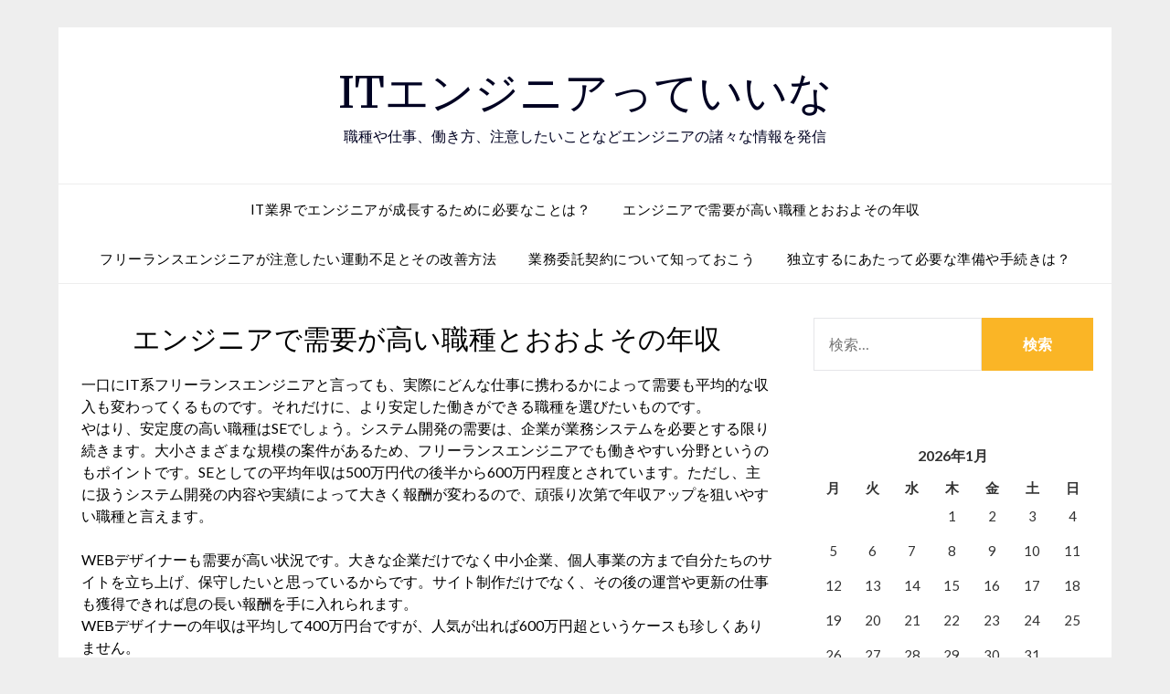

--- FILE ---
content_type: text/html; charset=UTF-8
request_url: http://www.kinogo-1080.info/%E3%82%A8%E3%83%B3%E3%82%B8%E3%83%8B%E3%82%A2%E3%81%A7%E9%9C%80%E8%A6%81%E3%81%8C%E9%AB%98%E3%81%84%E8%81%B7%E7%A8%AE%E3%81%A8%E3%81%8A%E3%81%8A%E3%82%88%E3%81%9D%E3%81%AE%E5%B9%B4%E5%8F%8E/
body_size: 46142
content:
<!doctype html>
<html dir="ltr" lang="ja" prefix="og: https://ogp.me/ns#">
<head>
	<meta charset="UTF-8">
	<meta name="viewport" content="width=device-width, initial-scale=1">
	<link rel="profile" href="http://gmpg.org/xfn/11">
	<title>エンジニアで需要が高い職種とおおよその年収 - ITエンジニアっていいな</title>

		<!-- All in One SEO 4.6.2 - aioseo.com -->
		<meta name="description" content="一口にIT系フリーランスエンジニアと言っても、実際にどんな仕事に携わるかによって需要も平均的な収入も変わってくるものです。それだけに、より安定した働きができる職種を選びたいものです。" />
		<meta name="robots" content="max-image-preview:large" />
		<meta name="keywords" content="職種,需要,年収" />
		<link rel="canonical" href="http://www.kinogo-1080.info/%e3%82%a8%e3%83%b3%e3%82%b8%e3%83%8b%e3%82%a2%e3%81%a7%e9%9c%80%e8%a6%81%e3%81%8c%e9%ab%98%e3%81%84%e8%81%b7%e7%a8%ae%e3%81%a8%e3%81%8a%e3%81%8a%e3%82%88%e3%81%9d%e3%81%ae%e5%b9%b4%e5%8f%8e/" />
		<meta name="generator" content="All in One SEO (AIOSEO) 4.6.2" />
		<meta property="og:locale" content="ja_JP" />
		<meta property="og:site_name" content="ITエンジニアっていいな - 職種や仕事、働き方、注意したいことなどエンジニアの諸々な情報を発信" />
		<meta property="og:type" content="article" />
		<meta property="og:title" content="エンジニアで需要が高い職種とおおよその年収 - ITエンジニアっていいな" />
		<meta property="og:description" content="一口にIT系フリーランスエンジニアと言っても、実際にどんな仕事に携わるかによって需要も平均的な収入も変わってくるものです。それだけに、より安定した働きができる職種を選びたいものです。" />
		<meta property="og:url" content="http://www.kinogo-1080.info/%e3%82%a8%e3%83%b3%e3%82%b8%e3%83%8b%e3%82%a2%e3%81%a7%e9%9c%80%e8%a6%81%e3%81%8c%e9%ab%98%e3%81%84%e8%81%b7%e7%a8%ae%e3%81%a8%e3%81%8a%e3%81%8a%e3%82%88%e3%81%9d%e3%81%ae%e5%b9%b4%e5%8f%8e/" />
		<meta property="article:published_time" content="2024-05-25T07:33:46+00:00" />
		<meta property="article:modified_time" content="2024-04-26T07:30:24+00:00" />
		<meta name="twitter:card" content="summary_large_image" />
		<meta name="twitter:title" content="エンジニアで需要が高い職種とおおよその年収 - ITエンジニアっていいな" />
		<meta name="twitter:description" content="一口にIT系フリーランスエンジニアと言っても、実際にどんな仕事に携わるかによって需要も平均的な収入も変わってくるものです。それだけに、より安定した働きができる職種を選びたいものです。" />
		<script type="application/ld+json" class="aioseo-schema">
			{"@context":"https:\/\/schema.org","@graph":[{"@type":"BreadcrumbList","@id":"http:\/\/www.kinogo-1080.info\/%e3%82%a8%e3%83%b3%e3%82%b8%e3%83%8b%e3%82%a2%e3%81%a7%e9%9c%80%e8%a6%81%e3%81%8c%e9%ab%98%e3%81%84%e8%81%b7%e7%a8%ae%e3%81%a8%e3%81%8a%e3%81%8a%e3%82%88%e3%81%9d%e3%81%ae%e5%b9%b4%e5%8f%8e\/#breadcrumblist","itemListElement":[{"@type":"ListItem","@id":"http:\/\/www.kinogo-1080.info\/#listItem","position":1,"name":"\u5bb6","item":"http:\/\/www.kinogo-1080.info\/","nextItem":"http:\/\/www.kinogo-1080.info\/%e3%82%a8%e3%83%b3%e3%82%b8%e3%83%8b%e3%82%a2%e3%81%a7%e9%9c%80%e8%a6%81%e3%81%8c%e9%ab%98%e3%81%84%e8%81%b7%e7%a8%ae%e3%81%a8%e3%81%8a%e3%81%8a%e3%82%88%e3%81%9d%e3%81%ae%e5%b9%b4%e5%8f%8e\/#listItem"},{"@type":"ListItem","@id":"http:\/\/www.kinogo-1080.info\/%e3%82%a8%e3%83%b3%e3%82%b8%e3%83%8b%e3%82%a2%e3%81%a7%e9%9c%80%e8%a6%81%e3%81%8c%e9%ab%98%e3%81%84%e8%81%b7%e7%a8%ae%e3%81%a8%e3%81%8a%e3%81%8a%e3%82%88%e3%81%9d%e3%81%ae%e5%b9%b4%e5%8f%8e\/#listItem","position":2,"name":"\u30a8\u30f3\u30b8\u30cb\u30a2\u3067\u9700\u8981\u304c\u9ad8\u3044\u8077\u7a2e\u3068\u304a\u304a\u3088\u305d\u306e\u5e74\u53ce","previousItem":"http:\/\/www.kinogo-1080.info\/#listItem"}]},{"@type":"Organization","@id":"http:\/\/www.kinogo-1080.info\/#organization","name":"IT\u30a8\u30f3\u30b8\u30cb\u30a2\u3063\u3066\u3044\u3044\u306a","url":"http:\/\/www.kinogo-1080.info\/"},{"@type":"WebPage","@id":"http:\/\/www.kinogo-1080.info\/%e3%82%a8%e3%83%b3%e3%82%b8%e3%83%8b%e3%82%a2%e3%81%a7%e9%9c%80%e8%a6%81%e3%81%8c%e9%ab%98%e3%81%84%e8%81%b7%e7%a8%ae%e3%81%a8%e3%81%8a%e3%81%8a%e3%82%88%e3%81%9d%e3%81%ae%e5%b9%b4%e5%8f%8e\/#webpage","url":"http:\/\/www.kinogo-1080.info\/%e3%82%a8%e3%83%b3%e3%82%b8%e3%83%8b%e3%82%a2%e3%81%a7%e9%9c%80%e8%a6%81%e3%81%8c%e9%ab%98%e3%81%84%e8%81%b7%e7%a8%ae%e3%81%a8%e3%81%8a%e3%81%8a%e3%82%88%e3%81%9d%e3%81%ae%e5%b9%b4%e5%8f%8e\/","name":"\u30a8\u30f3\u30b8\u30cb\u30a2\u3067\u9700\u8981\u304c\u9ad8\u3044\u8077\u7a2e\u3068\u304a\u304a\u3088\u305d\u306e\u5e74\u53ce - IT\u30a8\u30f3\u30b8\u30cb\u30a2\u3063\u3066\u3044\u3044\u306a","description":"\u4e00\u53e3\u306bIT\u7cfb\u30d5\u30ea\u30fc\u30e9\u30f3\u30b9\u30a8\u30f3\u30b8\u30cb\u30a2\u3068\u8a00\u3063\u3066\u3082\u3001\u5b9f\u969b\u306b\u3069\u3093\u306a\u4ed5\u4e8b\u306b\u643a\u308f\u308b\u304b\u306b\u3088\u3063\u3066\u9700\u8981\u3082\u5e73\u5747\u7684\u306a\u53ce\u5165\u3082\u5909\u308f\u3063\u3066\u304f\u308b\u3082\u306e\u3067\u3059\u3002\u305d\u308c\u3060\u3051\u306b\u3001\u3088\u308a\u5b89\u5b9a\u3057\u305f\u50cd\u304d\u304c\u3067\u304d\u308b\u8077\u7a2e\u3092\u9078\u3073\u305f\u3044\u3082\u306e\u3067\u3059\u3002","inLanguage":"ja","isPartOf":{"@id":"http:\/\/www.kinogo-1080.info\/#website"},"breadcrumb":{"@id":"http:\/\/www.kinogo-1080.info\/%e3%82%a8%e3%83%b3%e3%82%b8%e3%83%8b%e3%82%a2%e3%81%a7%e9%9c%80%e8%a6%81%e3%81%8c%e9%ab%98%e3%81%84%e8%81%b7%e7%a8%ae%e3%81%a8%e3%81%8a%e3%81%8a%e3%82%88%e3%81%9d%e3%81%ae%e5%b9%b4%e5%8f%8e\/#breadcrumblist"},"datePublished":"2024-05-25T16:33:46+09:00","dateModified":"2024-04-26T16:30:24+09:00"},{"@type":"WebSite","@id":"http:\/\/www.kinogo-1080.info\/#website","url":"http:\/\/www.kinogo-1080.info\/","name":"IT\u30a8\u30f3\u30b8\u30cb\u30a2\u3063\u3066\u3044\u3044\u306a","description":"\u8077\u7a2e\u3084\u4ed5\u4e8b\u3001\u50cd\u304d\u65b9\u3001\u6ce8\u610f\u3057\u305f\u3044\u3053\u3068\u306a\u3069\u30a8\u30f3\u30b8\u30cb\u30a2\u306e\u8af8\u3005\u306a\u60c5\u5831\u3092\u767a\u4fe1","inLanguage":"ja","publisher":{"@id":"http:\/\/www.kinogo-1080.info\/#organization"}}]}
		</script>
		<!-- All in One SEO -->

<link rel='dns-prefetch' href='//fonts.googleapis.com' />
<link rel="alternate" type="application/rss+xml" title="ITエンジニアっていいな &raquo; フィード" href="http://www.kinogo-1080.info/feed/" />
<link rel="alternate" type="application/rss+xml" title="ITエンジニアっていいな &raquo; コメントフィード" href="http://www.kinogo-1080.info/comments/feed/" />
<link rel="alternate" title="oEmbed (JSON)" type="application/json+oembed" href="http://www.kinogo-1080.info/wp-json/oembed/1.0/embed?url=http%3A%2F%2Fwww.kinogo-1080.info%2F%25e3%2582%25a8%25e3%2583%25b3%25e3%2582%25b8%25e3%2583%258b%25e3%2582%25a2%25e3%2581%25a7%25e9%259c%2580%25e8%25a6%2581%25e3%2581%258c%25e9%25ab%2598%25e3%2581%2584%25e8%2581%25b7%25e7%25a8%25ae%25e3%2581%25a8%25e3%2581%258a%25e3%2581%258a%25e3%2582%2588%25e3%2581%259d%25e3%2581%25ae%25e5%25b9%25b4%25e5%258f%258e%2F" />
<link rel="alternate" title="oEmbed (XML)" type="text/xml+oembed" href="http://www.kinogo-1080.info/wp-json/oembed/1.0/embed?url=http%3A%2F%2Fwww.kinogo-1080.info%2F%25e3%2582%25a8%25e3%2583%25b3%25e3%2582%25b8%25e3%2583%258b%25e3%2582%25a2%25e3%2581%25a7%25e9%259c%2580%25e8%25a6%2581%25e3%2581%258c%25e9%25ab%2598%25e3%2581%2584%25e8%2581%25b7%25e7%25a8%25ae%25e3%2581%25a8%25e3%2581%258a%25e3%2581%258a%25e3%2582%2588%25e3%2581%259d%25e3%2581%25ae%25e5%25b9%25b4%25e5%258f%258e%2F&#038;format=xml" />
<style id='wp-img-auto-sizes-contain-inline-css' type='text/css'>
img:is([sizes=auto i],[sizes^="auto," i]){contain-intrinsic-size:3000px 1500px}
/*# sourceURL=wp-img-auto-sizes-contain-inline-css */
</style>
<style id='wp-emoji-styles-inline-css' type='text/css'>

	img.wp-smiley, img.emoji {
		display: inline !important;
		border: none !important;
		box-shadow: none !important;
		height: 1em !important;
		width: 1em !important;
		margin: 0 0.07em !important;
		vertical-align: -0.1em !important;
		background: none !important;
		padding: 0 !important;
	}
/*# sourceURL=wp-emoji-styles-inline-css */
</style>
<style id='wp-block-library-inline-css' type='text/css'>
:root{--wp-block-synced-color:#7a00df;--wp-block-synced-color--rgb:122,0,223;--wp-bound-block-color:var(--wp-block-synced-color);--wp-editor-canvas-background:#ddd;--wp-admin-theme-color:#007cba;--wp-admin-theme-color--rgb:0,124,186;--wp-admin-theme-color-darker-10:#006ba1;--wp-admin-theme-color-darker-10--rgb:0,107,160.5;--wp-admin-theme-color-darker-20:#005a87;--wp-admin-theme-color-darker-20--rgb:0,90,135;--wp-admin-border-width-focus:2px}@media (min-resolution:192dpi){:root{--wp-admin-border-width-focus:1.5px}}.wp-element-button{cursor:pointer}:root .has-very-light-gray-background-color{background-color:#eee}:root .has-very-dark-gray-background-color{background-color:#313131}:root .has-very-light-gray-color{color:#eee}:root .has-very-dark-gray-color{color:#313131}:root .has-vivid-green-cyan-to-vivid-cyan-blue-gradient-background{background:linear-gradient(135deg,#00d084,#0693e3)}:root .has-purple-crush-gradient-background{background:linear-gradient(135deg,#34e2e4,#4721fb 50%,#ab1dfe)}:root .has-hazy-dawn-gradient-background{background:linear-gradient(135deg,#faaca8,#dad0ec)}:root .has-subdued-olive-gradient-background{background:linear-gradient(135deg,#fafae1,#67a671)}:root .has-atomic-cream-gradient-background{background:linear-gradient(135deg,#fdd79a,#004a59)}:root .has-nightshade-gradient-background{background:linear-gradient(135deg,#330968,#31cdcf)}:root .has-midnight-gradient-background{background:linear-gradient(135deg,#020381,#2874fc)}:root{--wp--preset--font-size--normal:16px;--wp--preset--font-size--huge:42px}.has-regular-font-size{font-size:1em}.has-larger-font-size{font-size:2.625em}.has-normal-font-size{font-size:var(--wp--preset--font-size--normal)}.has-huge-font-size{font-size:var(--wp--preset--font-size--huge)}.has-text-align-center{text-align:center}.has-text-align-left{text-align:left}.has-text-align-right{text-align:right}.has-fit-text{white-space:nowrap!important}#end-resizable-editor-section{display:none}.aligncenter{clear:both}.items-justified-left{justify-content:flex-start}.items-justified-center{justify-content:center}.items-justified-right{justify-content:flex-end}.items-justified-space-between{justify-content:space-between}.screen-reader-text{border:0;clip-path:inset(50%);height:1px;margin:-1px;overflow:hidden;padding:0;position:absolute;width:1px;word-wrap:normal!important}.screen-reader-text:focus{background-color:#ddd;clip-path:none;color:#444;display:block;font-size:1em;height:auto;left:5px;line-height:normal;padding:15px 23px 14px;text-decoration:none;top:5px;width:auto;z-index:100000}html :where(.has-border-color){border-style:solid}html :where([style*=border-top-color]){border-top-style:solid}html :where([style*=border-right-color]){border-right-style:solid}html :where([style*=border-bottom-color]){border-bottom-style:solid}html :where([style*=border-left-color]){border-left-style:solid}html :where([style*=border-width]){border-style:solid}html :where([style*=border-top-width]){border-top-style:solid}html :where([style*=border-right-width]){border-right-style:solid}html :where([style*=border-bottom-width]){border-bottom-style:solid}html :where([style*=border-left-width]){border-left-style:solid}html :where(img[class*=wp-image-]){height:auto;max-width:100%}:where(figure){margin:0 0 1em}html :where(.is-position-sticky){--wp-admin--admin-bar--position-offset:var(--wp-admin--admin-bar--height,0px)}@media screen and (max-width:600px){html :where(.is-position-sticky){--wp-admin--admin-bar--position-offset:0px}}

/*# sourceURL=wp-block-library-inline-css */
</style><style id='global-styles-inline-css' type='text/css'>
:root{--wp--preset--aspect-ratio--square: 1;--wp--preset--aspect-ratio--4-3: 4/3;--wp--preset--aspect-ratio--3-4: 3/4;--wp--preset--aspect-ratio--3-2: 3/2;--wp--preset--aspect-ratio--2-3: 2/3;--wp--preset--aspect-ratio--16-9: 16/9;--wp--preset--aspect-ratio--9-16: 9/16;--wp--preset--color--black: #000000;--wp--preset--color--cyan-bluish-gray: #abb8c3;--wp--preset--color--white: #ffffff;--wp--preset--color--pale-pink: #f78da7;--wp--preset--color--vivid-red: #cf2e2e;--wp--preset--color--luminous-vivid-orange: #ff6900;--wp--preset--color--luminous-vivid-amber: #fcb900;--wp--preset--color--light-green-cyan: #7bdcb5;--wp--preset--color--vivid-green-cyan: #00d084;--wp--preset--color--pale-cyan-blue: #8ed1fc;--wp--preset--color--vivid-cyan-blue: #0693e3;--wp--preset--color--vivid-purple: #9b51e0;--wp--preset--gradient--vivid-cyan-blue-to-vivid-purple: linear-gradient(135deg,rgb(6,147,227) 0%,rgb(155,81,224) 100%);--wp--preset--gradient--light-green-cyan-to-vivid-green-cyan: linear-gradient(135deg,rgb(122,220,180) 0%,rgb(0,208,130) 100%);--wp--preset--gradient--luminous-vivid-amber-to-luminous-vivid-orange: linear-gradient(135deg,rgb(252,185,0) 0%,rgb(255,105,0) 100%);--wp--preset--gradient--luminous-vivid-orange-to-vivid-red: linear-gradient(135deg,rgb(255,105,0) 0%,rgb(207,46,46) 100%);--wp--preset--gradient--very-light-gray-to-cyan-bluish-gray: linear-gradient(135deg,rgb(238,238,238) 0%,rgb(169,184,195) 100%);--wp--preset--gradient--cool-to-warm-spectrum: linear-gradient(135deg,rgb(74,234,220) 0%,rgb(151,120,209) 20%,rgb(207,42,186) 40%,rgb(238,44,130) 60%,rgb(251,105,98) 80%,rgb(254,248,76) 100%);--wp--preset--gradient--blush-light-purple: linear-gradient(135deg,rgb(255,206,236) 0%,rgb(152,150,240) 100%);--wp--preset--gradient--blush-bordeaux: linear-gradient(135deg,rgb(254,205,165) 0%,rgb(254,45,45) 50%,rgb(107,0,62) 100%);--wp--preset--gradient--luminous-dusk: linear-gradient(135deg,rgb(255,203,112) 0%,rgb(199,81,192) 50%,rgb(65,88,208) 100%);--wp--preset--gradient--pale-ocean: linear-gradient(135deg,rgb(255,245,203) 0%,rgb(182,227,212) 50%,rgb(51,167,181) 100%);--wp--preset--gradient--electric-grass: linear-gradient(135deg,rgb(202,248,128) 0%,rgb(113,206,126) 100%);--wp--preset--gradient--midnight: linear-gradient(135deg,rgb(2,3,129) 0%,rgb(40,116,252) 100%);--wp--preset--font-size--small: 13px;--wp--preset--font-size--medium: 20px;--wp--preset--font-size--large: 36px;--wp--preset--font-size--x-large: 42px;--wp--preset--spacing--20: 0.44rem;--wp--preset--spacing--30: 0.67rem;--wp--preset--spacing--40: 1rem;--wp--preset--spacing--50: 1.5rem;--wp--preset--spacing--60: 2.25rem;--wp--preset--spacing--70: 3.38rem;--wp--preset--spacing--80: 5.06rem;--wp--preset--shadow--natural: 6px 6px 9px rgba(0, 0, 0, 0.2);--wp--preset--shadow--deep: 12px 12px 50px rgba(0, 0, 0, 0.4);--wp--preset--shadow--sharp: 6px 6px 0px rgba(0, 0, 0, 0.2);--wp--preset--shadow--outlined: 6px 6px 0px -3px rgb(255, 255, 255), 6px 6px rgb(0, 0, 0);--wp--preset--shadow--crisp: 6px 6px 0px rgb(0, 0, 0);}:where(.is-layout-flex){gap: 0.5em;}:where(.is-layout-grid){gap: 0.5em;}body .is-layout-flex{display: flex;}.is-layout-flex{flex-wrap: wrap;align-items: center;}.is-layout-flex > :is(*, div){margin: 0;}body .is-layout-grid{display: grid;}.is-layout-grid > :is(*, div){margin: 0;}:where(.wp-block-columns.is-layout-flex){gap: 2em;}:where(.wp-block-columns.is-layout-grid){gap: 2em;}:where(.wp-block-post-template.is-layout-flex){gap: 1.25em;}:where(.wp-block-post-template.is-layout-grid){gap: 1.25em;}.has-black-color{color: var(--wp--preset--color--black) !important;}.has-cyan-bluish-gray-color{color: var(--wp--preset--color--cyan-bluish-gray) !important;}.has-white-color{color: var(--wp--preset--color--white) !important;}.has-pale-pink-color{color: var(--wp--preset--color--pale-pink) !important;}.has-vivid-red-color{color: var(--wp--preset--color--vivid-red) !important;}.has-luminous-vivid-orange-color{color: var(--wp--preset--color--luminous-vivid-orange) !important;}.has-luminous-vivid-amber-color{color: var(--wp--preset--color--luminous-vivid-amber) !important;}.has-light-green-cyan-color{color: var(--wp--preset--color--light-green-cyan) !important;}.has-vivid-green-cyan-color{color: var(--wp--preset--color--vivid-green-cyan) !important;}.has-pale-cyan-blue-color{color: var(--wp--preset--color--pale-cyan-blue) !important;}.has-vivid-cyan-blue-color{color: var(--wp--preset--color--vivid-cyan-blue) !important;}.has-vivid-purple-color{color: var(--wp--preset--color--vivid-purple) !important;}.has-black-background-color{background-color: var(--wp--preset--color--black) !important;}.has-cyan-bluish-gray-background-color{background-color: var(--wp--preset--color--cyan-bluish-gray) !important;}.has-white-background-color{background-color: var(--wp--preset--color--white) !important;}.has-pale-pink-background-color{background-color: var(--wp--preset--color--pale-pink) !important;}.has-vivid-red-background-color{background-color: var(--wp--preset--color--vivid-red) !important;}.has-luminous-vivid-orange-background-color{background-color: var(--wp--preset--color--luminous-vivid-orange) !important;}.has-luminous-vivid-amber-background-color{background-color: var(--wp--preset--color--luminous-vivid-amber) !important;}.has-light-green-cyan-background-color{background-color: var(--wp--preset--color--light-green-cyan) !important;}.has-vivid-green-cyan-background-color{background-color: var(--wp--preset--color--vivid-green-cyan) !important;}.has-pale-cyan-blue-background-color{background-color: var(--wp--preset--color--pale-cyan-blue) !important;}.has-vivid-cyan-blue-background-color{background-color: var(--wp--preset--color--vivid-cyan-blue) !important;}.has-vivid-purple-background-color{background-color: var(--wp--preset--color--vivid-purple) !important;}.has-black-border-color{border-color: var(--wp--preset--color--black) !important;}.has-cyan-bluish-gray-border-color{border-color: var(--wp--preset--color--cyan-bluish-gray) !important;}.has-white-border-color{border-color: var(--wp--preset--color--white) !important;}.has-pale-pink-border-color{border-color: var(--wp--preset--color--pale-pink) !important;}.has-vivid-red-border-color{border-color: var(--wp--preset--color--vivid-red) !important;}.has-luminous-vivid-orange-border-color{border-color: var(--wp--preset--color--luminous-vivid-orange) !important;}.has-luminous-vivid-amber-border-color{border-color: var(--wp--preset--color--luminous-vivid-amber) !important;}.has-light-green-cyan-border-color{border-color: var(--wp--preset--color--light-green-cyan) !important;}.has-vivid-green-cyan-border-color{border-color: var(--wp--preset--color--vivid-green-cyan) !important;}.has-pale-cyan-blue-border-color{border-color: var(--wp--preset--color--pale-cyan-blue) !important;}.has-vivid-cyan-blue-border-color{border-color: var(--wp--preset--color--vivid-cyan-blue) !important;}.has-vivid-purple-border-color{border-color: var(--wp--preset--color--vivid-purple) !important;}.has-vivid-cyan-blue-to-vivid-purple-gradient-background{background: var(--wp--preset--gradient--vivid-cyan-blue-to-vivid-purple) !important;}.has-light-green-cyan-to-vivid-green-cyan-gradient-background{background: var(--wp--preset--gradient--light-green-cyan-to-vivid-green-cyan) !important;}.has-luminous-vivid-amber-to-luminous-vivid-orange-gradient-background{background: var(--wp--preset--gradient--luminous-vivid-amber-to-luminous-vivid-orange) !important;}.has-luminous-vivid-orange-to-vivid-red-gradient-background{background: var(--wp--preset--gradient--luminous-vivid-orange-to-vivid-red) !important;}.has-very-light-gray-to-cyan-bluish-gray-gradient-background{background: var(--wp--preset--gradient--very-light-gray-to-cyan-bluish-gray) !important;}.has-cool-to-warm-spectrum-gradient-background{background: var(--wp--preset--gradient--cool-to-warm-spectrum) !important;}.has-blush-light-purple-gradient-background{background: var(--wp--preset--gradient--blush-light-purple) !important;}.has-blush-bordeaux-gradient-background{background: var(--wp--preset--gradient--blush-bordeaux) !important;}.has-luminous-dusk-gradient-background{background: var(--wp--preset--gradient--luminous-dusk) !important;}.has-pale-ocean-gradient-background{background: var(--wp--preset--gradient--pale-ocean) !important;}.has-electric-grass-gradient-background{background: var(--wp--preset--gradient--electric-grass) !important;}.has-midnight-gradient-background{background: var(--wp--preset--gradient--midnight) !important;}.has-small-font-size{font-size: var(--wp--preset--font-size--small) !important;}.has-medium-font-size{font-size: var(--wp--preset--font-size--medium) !important;}.has-large-font-size{font-size: var(--wp--preset--font-size--large) !important;}.has-x-large-font-size{font-size: var(--wp--preset--font-size--x-large) !important;}
/*# sourceURL=global-styles-inline-css */
</style>

<style id='classic-theme-styles-inline-css' type='text/css'>
/*! This file is auto-generated */
.wp-block-button__link{color:#fff;background-color:#32373c;border-radius:9999px;box-shadow:none;text-decoration:none;padding:calc(.667em + 2px) calc(1.333em + 2px);font-size:1.125em}.wp-block-file__button{background:#32373c;color:#fff;text-decoration:none}
/*# sourceURL=/wp-includes/css/classic-themes.min.css */
</style>
<link rel='stylesheet' id='font-awesome-css' href='http://www.kinogo-1080.info/wp-content/themes/responsiveblogily/css/font-awesome.min.css?ver=6.9' type='text/css' media='all' />
<link rel='stylesheet' id='responsiveblogily-style-css' href='http://www.kinogo-1080.info/wp-content/themes/responsiveblogily/style.css?ver=6.9' type='text/css' media='all' />
<link rel='stylesheet' id='responsiveblogily-google-fonts-css' href='//fonts.googleapis.com/css?family=Lato%3A300%2C400%2C700%2C900%7CMerriweather%3A400%2C700&#038;ver=6.9' type='text/css' media='all' />
<script type="text/javascript" src="http://www.kinogo-1080.info/wp-includes/js/jquery/jquery.min.js?ver=3.7.1" id="jquery-core-js"></script>
<script type="text/javascript" src="http://www.kinogo-1080.info/wp-includes/js/jquery/jquery-migrate.min.js?ver=3.4.1" id="jquery-migrate-js"></script>
<link rel="https://api.w.org/" href="http://www.kinogo-1080.info/wp-json/" /><link rel="alternate" title="JSON" type="application/json" href="http://www.kinogo-1080.info/wp-json/wp/v2/pages/14" /><link rel="EditURI" type="application/rsd+xml" title="RSD" href="http://www.kinogo-1080.info/xmlrpc.php?rsd" />
<meta name="generator" content="WordPress 6.9" />
<link rel='shortlink' href='http://www.kinogo-1080.info/?p=14' />

		<style type="text/css">


			.website-content { background: ; }

			body, .site, .swidgets-wrap h3, .post-data-text { background: ; }
			.site-title a, .site-description { color: ; }
			.site-branding { background-color:  !important; }
			.main-navigation ul li a, .main-navigation ul li .sub-arrow, .super-menu .toggle-mobile-menu,.toggle-mobile-menu:before, .mobile-menu-active .smenu-hide { color: ; }
			#smobile-menu.show .main-navigation ul ul.children.active, #smobile-menu.show .main-navigation ul ul.sub-menu.active, #smobile-menu.show .main-navigation ul li, .smenu-hide.toggle-mobile-menu.menu-toggle, #smobile-menu.show .main-navigation ul li, .primary-menu ul li ul.children li, .primary-menu ul li ul.sub-menu li, .primary-menu .pmenu, .super-menu { border-color: ; border-bottom-color: ; }
			#secondary .widget h3, #secondary .widget h3 a, #secondary .widget h4, #secondary .widget h1, #secondary .widget h2, #secondary .widget h5, #secondary .widget h6 { color: ; }
			#secondary .widget a, #secondary a, #secondary .widget li a , #secondary span.sub-arrow{ color: ; }
			#secondary, #secondary .widget, #secondary .widget p, #secondary .widget li, .widget time.rpwe-time.published { color: ; }
			#secondary .swidgets-wrap, #secondary .widget ul li, .featured-sidebar .search-field { border-color: ; }
			.site-info, .footer-column-three input.search-submit, .footer-column-three p, .footer-column-three li, .footer-column-three td, .footer-column-three th, .footer-column-three caption { color: ; }
			.footer-column-three h3, .footer-column-three h4, .footer-column-three h5, .footer-column-three h6, .footer-column-three h1, .footer-column-three h2, .footer-column-three h4, .footer-column-three h3 a { color: ; }
			.footer-column-three a, .footer-column-three li a, .footer-column-three .widget a, .footer-column-three .sub-arrow { color: ; }
			.footer-column-three h3:after { background: ; }
			.site-info, .widget ul li, .footer-column-three input.search-field, .footer-column-three input.search-submit { border-color: ; }
			.site-footer { background-color: ; }
					.featured-sidebar .widget_search input.search-submit{ background: ; }

			.archive .page-header h1, .blogposts-list h2 a, .blogposts-list h2 a:hover, .blogposts-list h2 a:active, .search-results h1.page-title { color: ; }
			.blogposts-list .post-data-text, .blogposts-list .post-data-text a{ color: ; }
			.blogposts-list p { color: ; }
			.page-numbers li a, .blogposts-list .blogpost-button { background: ; }
			.page-numbers li a, .blogposts-list .blogpost-button, span.page-numbers.dots, .page-numbers.current, .page-numbers li a:hover { color: ; }
			.archive .page-header h1, .search-results h1.page-title, .blogposts-list.fbox, span.page-numbers.dots, .page-numbers li a, .page-numbers.current { border-color: ; }
			.blogposts-list .post-data-divider { background: ; }
			.page .comments-area .comment-author, .page .comments-area .comment-author a, .page .comments-area .comments-title, .page .content-area h1, .page .content-area h2, .page .content-area h3, .page .content-area h4, .page .content-area h5, .page .content-area h6, .page .content-area th, .single  .comments-area .comment-author, .single .comments-area .comment-author a, .single .comments-area .comments-title, .single .content-area h1, .single .content-area h2, .single .content-area h3, .single .content-area h4, .single .content-area h5, .single .content-area h6, .single .content-area th, .search-no-results h1, .error404 h1 { color: ; }
			.single .post-data-text, .page .post-data-text, .page .post-data-text a, .single .post-data-text a, .comments-area .comment-meta .comment-metadata a { color: ; }
			.page .content-area p, .page article, .page .content-area table, .page .content-area dd, .page .content-area dt, .page .content-area address, .page .content-area .entry-content, .page .content-area li, .page .content-area ol, .single .content-area p, .single article, .single .content-area table, .single .content-area dd, .single .content-area dt, .single .content-area address, .single .entry-content, .single .content-area li, .single .content-area ol, .search-no-results .page-content p { color: ; }
			.single .entry-content a, .page .entry-content a, .comment-content a, .comments-area .reply a, .logged-in-as a, .comments-area .comment-respond a { color: ; }
			.comments-area p.form-submit input { background: ; }
			.error404 .page-content p, .error404 input.search-submit, .search-no-results input.search-submit { color: ; }
			.page .comments-area, .page article.fbox, .page article tr, .page .comments-area ol.comment-list ol.children li, .page .comments-area ol.comment-list .comment, .single .comments-area, .single article.fbox, .single article tr, .comments-area ol.comment-list ol.children li, .comments-area ol.comment-list .comment, .error404 main#main, .error404 .search-form label, .search-no-results .search-form label, .error404 input.search-submit, .search-no-results input.search-submit, .error404 main#main, .search-no-results section.fbox.no-results.not-found, .archive .page-header h1{ border-color: ; }
			.single .post-data-divider, .page .post-data-divider { background: ; }
			.single .comments-area p.form-submit input, .page .comments-area p.form-submit input { color: ; }
			.bottom-header-wrapper { padding-top: px; }
			.bottom-header-wrapper { padding-bottom: px; }
			.bottom-header-wrapper { background: ; }
			.bottom-header-wrapper *{ color: ; }
			.header-widget a, .header-widget li a, .header-widget i.fa { color: ; }
			.header-widget, .header-widget p, .header-widget li, .header-widget .textwidget { color: ; }
			.header-widget .widget-title, .header-widget h1, .header-widget h3, .header-widget h2, .header-widget h4, .header-widget h5, .header-widget h6{ color: ; }
			.header-widget.swidgets-wrap, .header-widget ul li, .header-widget .search-field { border-color: ; }


			.header-widgets-wrapper .swidgets-wrap{ background: ; }
			.primary-menu .pmenu, .super-menu, #smobile-menu, .primary-menu ul li ul.children, .primary-menu ul li ul.sub-menu { background-color: ; }
			#secondary .swidgets-wrap{ background: ; }
			#secondary .swidget { border-color: ; }
			.archive article.fbox, .search-results article.fbox, .blog article.fbox { background: ; }


			.comments-area, .single article.fbox, .page article.fbox { background: ; }
		</style>
		</head>

<body class="wp-singular page-template-default page page-id-14 wp-theme-responsiveblogily masthead-fixed">
 
<a class="skip-link screen-reader-text" href="#content">
Skip to content</a>

	<div id="page" class="site">

		<header id="masthead" class="sheader site-header clearfix">
			<div class="content-wrap">

				
					<div class="site-branding">

													<p class="site-title"><a href="http://www.kinogo-1080.info/" rel="home">ITエンジニアっていいな</a></p>
														<p class="site-description">職種や仕事、働き方、注意したいことなどエンジニアの諸々な情報を発信</p>
							
						</div><!-- .site-branding -->

						
					</div>

					<nav id="primary-site-navigation" class="primary-menu main-navigation clearfix">

						<a href="#" id="pull" class="smenu-hide toggle-mobile-menu menu-toggle" aria-controls="secondary-menu" aria-expanded="false">Menu</a>

						<div class="content-wrap text-center">
							<div class="center-main-menu">
								<div id="primary-menu" class="pmenu"><ul>
<li class="page_item page-item-18"><a href="http://www.kinogo-1080.info/it%e6%a5%ad%e7%95%8c%e3%81%a7%e3%82%a8%e3%83%b3%e3%82%b8%e3%83%8b%e3%82%a2%e3%81%8c%e6%88%90%e9%95%b7%e3%81%99%e3%82%8b%e3%81%9f%e3%82%81%e3%81%ab%e5%bf%85%e8%a6%81%e3%81%aa%e3%81%93%e3%81%a8%e3%81%af/">IT業界でエンジニアが成長するために必要なことは？</a></li>
<li class="page_item page-item-14 current_page_item"><a href="http://www.kinogo-1080.info/%e3%82%a8%e3%83%b3%e3%82%b8%e3%83%8b%e3%82%a2%e3%81%a7%e9%9c%80%e8%a6%81%e3%81%8c%e9%ab%98%e3%81%84%e8%81%b7%e7%a8%ae%e3%81%a8%e3%81%8a%e3%81%8a%e3%82%88%e3%81%9d%e3%81%ae%e5%b9%b4%e5%8f%8e/" aria-current="page">エンジニアで需要が高い職種とおおよその年収</a></li>
<li class="page_item page-item-10"><a href="http://www.kinogo-1080.info/">フリーランスエンジニアが注意したい運動不足とその改善方法</a></li>
<li class="page_item page-item-16"><a href="http://www.kinogo-1080.info/%e6%a5%ad%e5%8b%99%e5%a7%94%e8%a8%97%e5%a5%91%e7%b4%84%e3%81%ab%e3%81%a4%e3%81%84%e3%81%a6%e7%9f%a5%e3%81%a3%e3%81%a6%e3%81%8a%e3%81%93%e3%81%86/">業務委託契約について知っておこう</a></li>
<li class="page_item page-item-12"><a href="http://www.kinogo-1080.info/%e7%8b%ac%e7%ab%8b%e3%81%99%e3%82%8b%e3%81%ab%e3%81%82%e3%81%9f%e3%81%a3%e3%81%a6%e5%bf%85%e8%a6%81%e3%81%aa%e6%ba%96%e5%82%99%e3%82%84%e6%89%8b%e7%b6%9a%e3%81%8d%e3%81%af%ef%bc%9f/">独立するにあたって必要な準備や手続きは？</a></li>
</ul></div>
								</div>
							</div>

						</nav><!-- #primary-site-navigation -->
						<div class="content-wrap">

							<div class="super-menu clearfix">
								<div class="super-menu-inner">
									<a href="#" id="pull" class="toggle-mobile-menu menu-toggle" aria-controls="secondary-menu" aria-expanded="false">Menu</a>
								</div>
							</div>
						</div>
						<div id="mobile-menu-overlay"></div>

					</header>
					<!-- Image banner -->
					
					<!-- Image banner -->

					<div id="content" class="site-content clearfix">
						<div class="content-wrap">
							<div class="website-content">

	<div id="primary" class="featured-content content-area">
		<main id="main" class="site-main">

			
<article id="post-14" class="posts-entry fbox post-14 page type-page status-publish hentry category-occupation tag-occupation">
			<header class="entry-header">
		<h1 class="entry-title">エンジニアで需要が高い職種とおおよその年収</h1>	</header><!-- .entry-header -->

	<div class="entry-content">
		<p>一口にIT系フリーランスエンジニアと言っても、実際にどんな仕事に携わるかによって需要も平均的な収入も変わってくるものです。それだけに、より安定した働きができる職種を選びたいものです。<br />
やはり、安定度の高い職種はSEでしょう。システム開発の需要は、企業が業務システムを必要とする限り続きます。大小さまざまな規模の案件があるため、フリーランスエンジニアでも働きやすい分野というのもポイントです。SEとしての平均年収は500万円代の後半から600万円程度とされています。ただし、主に扱うシステム開発の内容や実績によって大きく報酬が変わるので、頑張り次第で年収アップを狙いやすい職種と言えます。</p>
<p>WEBデザイナーも需要が高い状況です。大きな企業だけでなく中小企業、個人事業の方まで自分たちのサイトを立ち上げ、保守したいと思っているからです。サイト制作だけでなく、その後の運営や更新の仕事も獲得できれば息の長い報酬を手に入れられます。<br />
WEBデザイナーの年収は平均して400万円台ですが、人気が出れば600万円超というケースも珍しくありません。</p>
<p>コンサルタントもニーズが安定してあります。デジタル化を進めたい企業は全国にたくさんあり、オンラインマーケティングの分野でアドバイスを必要としている経営者も多いからです。すそ野が広く、あらゆる業界から要望が来るので仕事を得やすいのもポイントです。<br />
収入はかなりの程度実績に左右されます。全体としては高年収の傾向があり、900万円台というのが一つの目安となります。</p>

			</div><!-- .entry-content -->
</article><!-- #post-14 -->

		</main><!-- #main -->
	</div><!-- #primary -->


<aside id="secondary" class="featured-sidebar widget-area">
	<section id="search-2" class="fbox swidgets-wrap widget widget_search"><form role="search" method="get" class="search-form" action="http://www.kinogo-1080.info/">
				<label>
					<span class="screen-reader-text">検索:</span>
					<input type="search" class="search-field" placeholder="検索&hellip;" value="" name="s" />
				</label>
				<input type="submit" class="search-submit" value="検索" />
			</form></section><section id="calendar-2" class="fbox swidgets-wrap widget widget_calendar"><div id="calendar_wrap" class="calendar_wrap"><table id="wp-calendar" class="wp-calendar-table">
	<caption>2026年1月</caption>
	<thead>
	<tr>
		<th scope="col" aria-label="月曜日">月</th>
		<th scope="col" aria-label="火曜日">火</th>
		<th scope="col" aria-label="水曜日">水</th>
		<th scope="col" aria-label="木曜日">木</th>
		<th scope="col" aria-label="金曜日">金</th>
		<th scope="col" aria-label="土曜日">土</th>
		<th scope="col" aria-label="日曜日">日</th>
	</tr>
	</thead>
	<tbody>
	<tr>
		<td colspan="3" class="pad">&nbsp;</td><td>1</td><td>2</td><td>3</td><td>4</td>
	</tr>
	<tr>
		<td>5</td><td>6</td><td>7</td><td>8</td><td>9</td><td>10</td><td>11</td>
	</tr>
	<tr>
		<td>12</td><td>13</td><td>14</td><td>15</td><td>16</td><td>17</td><td>18</td>
	</tr>
	<tr>
		<td>19</td><td>20</td><td>21</td><td>22</td><td id="today">23</td><td>24</td><td>25</td>
	</tr>
	<tr>
		<td>26</td><td>27</td><td>28</td><td>29</td><td>30</td><td>31</td>
		<td class="pad" colspan="1">&nbsp;</td>
	</tr>
	</tbody>
	</table><nav aria-label="前と次の月" class="wp-calendar-nav">
		<span class="wp-calendar-nav-prev">&nbsp;</span>
		<span class="pad">&nbsp;</span>
		<span class="wp-calendar-nav-next">&nbsp;</span>
	</nav></div></section><section id="tag_cloud-2" class="fbox swidgets-wrap widget widget_tag_cloud"><div class="swidget"><div class="sidebar-title-border"><h3 class="widget-title">タグ</h3></div></div><div class="tagcloud"><a href="http://www.kinogo-1080.info/tag/freelance/" class="tag-cloud-link tag-link-5 tag-link-position-1" style="font-size: 8pt;" aria-label="フリーランス (1個の項目)">フリーランス</a>
<a href="http://www.kinogo-1080.info/tag/headhunt/" class="tag-cloud-link tag-link-11 tag-link-position-2" style="font-size: 8pt;" aria-label="ヘッドハント (1個の項目)">ヘッドハント</a>
<a href="http://www.kinogo-1080.info/tag/outsourcing-contract/" class="tag-cloud-link tag-link-9 tag-link-position-3" style="font-size: 8pt;" aria-label="業務委託契約 (1個の項目)">業務委託契約</a>
<a href="http://www.kinogo-1080.info/tag/occupation/" class="tag-cloud-link tag-link-7 tag-link-position-4" style="font-size: 8pt;" aria-label="職種 (1個の項目)">職種</a>
<a href="http://www.kinogo-1080.info/tag/lack-of-exercise/" class="tag-cloud-link tag-link-3 tag-link-position-5" style="font-size: 8pt;" aria-label="運動不足 (1個の項目)">運動不足</a></div>
</section><section id="pages-2" class="fbox swidgets-wrap widget widget_pages"><div class="swidget"><div class="sidebar-title-border"><h3 class="widget-title">投稿一覧</h3></div></div>
			<ul>
				<li class="page_item page-item-18"><a href="http://www.kinogo-1080.info/it%e6%a5%ad%e7%95%8c%e3%81%a7%e3%82%a8%e3%83%b3%e3%82%b8%e3%83%8b%e3%82%a2%e3%81%8c%e6%88%90%e9%95%b7%e3%81%99%e3%82%8b%e3%81%9f%e3%82%81%e3%81%ab%e5%bf%85%e8%a6%81%e3%81%aa%e3%81%93%e3%81%a8%e3%81%af/">IT業界でエンジニアが成長するために必要なことは？</a></li>
<li class="page_item page-item-14 current_page_item"><a href="http://www.kinogo-1080.info/%e3%82%a8%e3%83%b3%e3%82%b8%e3%83%8b%e3%82%a2%e3%81%a7%e9%9c%80%e8%a6%81%e3%81%8c%e9%ab%98%e3%81%84%e8%81%b7%e7%a8%ae%e3%81%a8%e3%81%8a%e3%81%8a%e3%82%88%e3%81%9d%e3%81%ae%e5%b9%b4%e5%8f%8e/" aria-current="page">エンジニアで需要が高い職種とおおよその年収</a></li>
<li class="page_item page-item-10"><a href="http://www.kinogo-1080.info/">フリーランスエンジニアが注意したい運動不足とその改善方法</a></li>
<li class="page_item page-item-16"><a href="http://www.kinogo-1080.info/%e6%a5%ad%e5%8b%99%e5%a7%94%e8%a8%97%e5%a5%91%e7%b4%84%e3%81%ab%e3%81%a4%e3%81%84%e3%81%a6%e7%9f%a5%e3%81%a3%e3%81%a6%e3%81%8a%e3%81%93%e3%81%86/">業務委託契約について知っておこう</a></li>
<li class="page_item page-item-12"><a href="http://www.kinogo-1080.info/%e7%8b%ac%e7%ab%8b%e3%81%99%e3%82%8b%e3%81%ab%e3%81%82%e3%81%9f%e3%81%a3%e3%81%a6%e5%bf%85%e8%a6%81%e3%81%aa%e6%ba%96%e5%82%99%e3%82%84%e6%89%8b%e7%b6%9a%e3%81%8d%e3%81%af%ef%bc%9f/">独立するにあたって必要な準備や手続きは？</a></li>
			</ul>

			</section><section id="categories-2" class="fbox swidgets-wrap widget widget_categories"><div class="swidget"><div class="sidebar-title-border"><h3 class="widget-title">カテゴリー</h3></div></div>
			<ul>
					<li class="cat-item cat-item-4"><a href="http://www.kinogo-1080.info/category/freelance/">フリーランス</a>
</li>
	<li class="cat-item cat-item-10"><a href="http://www.kinogo-1080.info/category/headhunt/">ヘッドハント</a>
</li>
	<li class="cat-item cat-item-8"><a href="http://www.kinogo-1080.info/category/outsourcing-contract/">業務委託契約</a>
</li>
	<li class="cat-item cat-item-6"><a href="http://www.kinogo-1080.info/category/occupation/">職種</a>
</li>
	<li class="cat-item cat-item-2"><a href="http://www.kinogo-1080.info/category/lack-of-exercise/">運動不足</a>
</li>
			</ul>

			</section></aside><!-- #secondary -->
</div>
</div><!-- #content -->
</div>
<footer id="colophon" class="site-footer clearfix">

	<div class="content-wrap">
		
			
			
		</div>

		<div class="site-info">
			&copy;2026 ITエンジニアっていいな			<!-- Delete below lines to remove copyright from footer -->
			<span class="footer-info-right">
			 | Built using WordPress and <a href="https://superbthemes.com/responsiveblogily/" rel="nofollow noopener">Responsive Blogily</a> theme by Superb 
			</span>
			<!-- Delete above lines to remove copyright from footer -->
		</div><!-- .site-info -->
	</div>



</footer><!-- #colophon -->
</div><!-- #page -->

<div id="smobile-menu" class="mobile-only"></div>
<div id="mobile-menu-overlay"></div>

<script type="speculationrules">
{"prefetch":[{"source":"document","where":{"and":[{"href_matches":"/*"},{"not":{"href_matches":["/wp-*.php","/wp-admin/*","/wp-content/uploads/*","/wp-content/*","/wp-content/plugins/*","/wp-content/themes/responsiveblogily/*","/*\\?(.+)"]}},{"not":{"selector_matches":"a[rel~=\"nofollow\"]"}},{"not":{"selector_matches":".no-prefetch, .no-prefetch a"}}]},"eagerness":"conservative"}]}
</script>
	<script>
		/(trident|msie)/i.test(navigator.userAgent)&&document.getElementById&&window.addEventListener&&window.addEventListener("hashchange",function(){var t,e=location.hash.substring(1);/^[A-z0-9_-]+$/.test(e)&&(t=document.getElementById(e))&&(/^(?:a|select|input|button|textarea)$/i.test(t.tagName)||(t.tabIndex=-1),t.focus())},!1);
	</script>
	<script type="text/javascript" src="http://www.kinogo-1080.info/wp-content/themes/responsiveblogily/js/navigation.js?ver=20170823" id="responsiveblogily-navigation-js"></script>
<script type="text/javascript" src="http://www.kinogo-1080.info/wp-content/themes/responsiveblogily/js/skip-link-focus-fix.js?ver=20170823" id="responsiveblogily-skip-link-focus-fix-js"></script>
<script type="text/javascript" src="http://www.kinogo-1080.info/wp-content/themes/responsiveblogily/js/script.js?ver=20160720" id="responsiveblogily-script-js"></script>
<script type="text/javascript" src="http://www.kinogo-1080.info/wp-content/themes/responsiveblogily/js/jquery.flexslider.js?ver=20150423" id="responsiveblogily-flexslider-js"></script>
<script type="text/javascript" src="http://www.kinogo-1080.info/wp-content/themes/responsiveblogily/js/accessibility.js?ver=20160720" id="responsiveblogily-accessibility-js"></script>
<script id="wp-emoji-settings" type="application/json">
{"baseUrl":"https://s.w.org/images/core/emoji/17.0.2/72x72/","ext":".png","svgUrl":"https://s.w.org/images/core/emoji/17.0.2/svg/","svgExt":".svg","source":{"concatemoji":"http://www.kinogo-1080.info/wp-includes/js/wp-emoji-release.min.js?ver=6.9"}}
</script>
<script type="module">
/* <![CDATA[ */
/*! This file is auto-generated */
const a=JSON.parse(document.getElementById("wp-emoji-settings").textContent),o=(window._wpemojiSettings=a,"wpEmojiSettingsSupports"),s=["flag","emoji"];function i(e){try{var t={supportTests:e,timestamp:(new Date).valueOf()};sessionStorage.setItem(o,JSON.stringify(t))}catch(e){}}function c(e,t,n){e.clearRect(0,0,e.canvas.width,e.canvas.height),e.fillText(t,0,0);t=new Uint32Array(e.getImageData(0,0,e.canvas.width,e.canvas.height).data);e.clearRect(0,0,e.canvas.width,e.canvas.height),e.fillText(n,0,0);const a=new Uint32Array(e.getImageData(0,0,e.canvas.width,e.canvas.height).data);return t.every((e,t)=>e===a[t])}function p(e,t){e.clearRect(0,0,e.canvas.width,e.canvas.height),e.fillText(t,0,0);var n=e.getImageData(16,16,1,1);for(let e=0;e<n.data.length;e++)if(0!==n.data[e])return!1;return!0}function u(e,t,n,a){switch(t){case"flag":return n(e,"\ud83c\udff3\ufe0f\u200d\u26a7\ufe0f","\ud83c\udff3\ufe0f\u200b\u26a7\ufe0f")?!1:!n(e,"\ud83c\udde8\ud83c\uddf6","\ud83c\udde8\u200b\ud83c\uddf6")&&!n(e,"\ud83c\udff4\udb40\udc67\udb40\udc62\udb40\udc65\udb40\udc6e\udb40\udc67\udb40\udc7f","\ud83c\udff4\u200b\udb40\udc67\u200b\udb40\udc62\u200b\udb40\udc65\u200b\udb40\udc6e\u200b\udb40\udc67\u200b\udb40\udc7f");case"emoji":return!a(e,"\ud83e\u1fac8")}return!1}function f(e,t,n,a){let r;const o=(r="undefined"!=typeof WorkerGlobalScope&&self instanceof WorkerGlobalScope?new OffscreenCanvas(300,150):document.createElement("canvas")).getContext("2d",{willReadFrequently:!0}),s=(o.textBaseline="top",o.font="600 32px Arial",{});return e.forEach(e=>{s[e]=t(o,e,n,a)}),s}function r(e){var t=document.createElement("script");t.src=e,t.defer=!0,document.head.appendChild(t)}a.supports={everything:!0,everythingExceptFlag:!0},new Promise(t=>{let n=function(){try{var e=JSON.parse(sessionStorage.getItem(o));if("object"==typeof e&&"number"==typeof e.timestamp&&(new Date).valueOf()<e.timestamp+604800&&"object"==typeof e.supportTests)return e.supportTests}catch(e){}return null}();if(!n){if("undefined"!=typeof Worker&&"undefined"!=typeof OffscreenCanvas&&"undefined"!=typeof URL&&URL.createObjectURL&&"undefined"!=typeof Blob)try{var e="postMessage("+f.toString()+"("+[JSON.stringify(s),u.toString(),c.toString(),p.toString()].join(",")+"));",a=new Blob([e],{type:"text/javascript"});const r=new Worker(URL.createObjectURL(a),{name:"wpTestEmojiSupports"});return void(r.onmessage=e=>{i(n=e.data),r.terminate(),t(n)})}catch(e){}i(n=f(s,u,c,p))}t(n)}).then(e=>{for(const n in e)a.supports[n]=e[n],a.supports.everything=a.supports.everything&&a.supports[n],"flag"!==n&&(a.supports.everythingExceptFlag=a.supports.everythingExceptFlag&&a.supports[n]);var t;a.supports.everythingExceptFlag=a.supports.everythingExceptFlag&&!a.supports.flag,a.supports.everything||((t=a.source||{}).concatemoji?r(t.concatemoji):t.wpemoji&&t.twemoji&&(r(t.twemoji),r(t.wpemoji)))});
//# sourceURL=http://www.kinogo-1080.info/wp-includes/js/wp-emoji-loader.min.js
/* ]]> */
</script>
</body>
</html>
